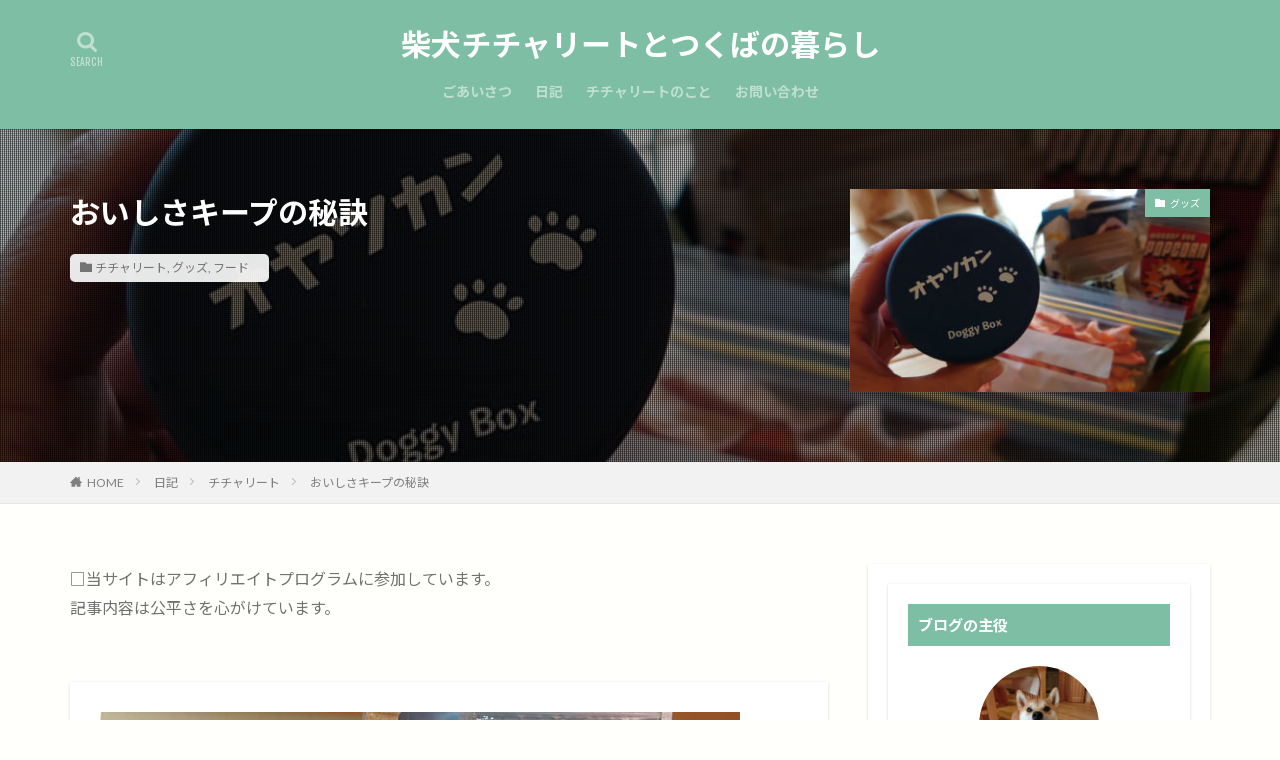

--- FILE ---
content_type: text/html; charset=UTF-8
request_url: https://shibachicha.com/stock/
body_size: 21031
content:

<!DOCTYPE html>

<html lang="ja" prefix="og: http://ogp.me/ns#" class="t-html 
">

<head prefix="og: http://ogp.me/ns# fb: http://ogp.me/ns/fb# article: http://ogp.me/ns/article#">
<meta charset="UTF-8">
<title>ペット用おやつの保管術</title>
<meta name='robots' content='max-image-preview:large' />
<link rel='dns-prefetch' href='//webfonts.xserver.jp' />
<link rel="alternate" title="oEmbed (JSON)" type="application/json+oembed" href="https://shibachicha.com/wp-json/oembed/1.0/embed?url=https%3A%2F%2Fshibachicha.com%2Fstock%2F" />
<link rel="alternate" title="oEmbed (XML)" type="text/xml+oembed" href="https://shibachicha.com/wp-json/oembed/1.0/embed?url=https%3A%2F%2Fshibachicha.com%2Fstock%2F&#038;format=xml" />
<style id='wp-img-auto-sizes-contain-inline-css' type='text/css'>
img:is([sizes=auto i],[sizes^="auto," i]){contain-intrinsic-size:3000px 1500px}
/*# sourceURL=wp-img-auto-sizes-contain-inline-css */
</style>
<link rel='stylesheet' id='dashicons-css' href='https://shibachicha.com/wp-includes/css/dashicons.min.css?ver=6.9' type='text/css' media='all' />
<link rel='stylesheet' id='thickbox-css' href='https://shibachicha.com/wp-includes/js/thickbox/thickbox.css?ver=6.9' type='text/css' media='all' />
<link rel='stylesheet' id='wp-block-library-css' href='https://shibachicha.com/wp-includes/css/dist/block-library/style.min.css?ver=6.9' type='text/css' media='all' />
<style id='wp-block-archives-inline-css' type='text/css'>
.wp-block-archives{box-sizing:border-box}.wp-block-archives-dropdown label{display:block}
/*# sourceURL=https://shibachicha.com/wp-includes/blocks/archives/style.min.css */
</style>
<style id='wp-block-image-inline-css' type='text/css'>
.wp-block-image>a,.wp-block-image>figure>a{display:inline-block}.wp-block-image img{box-sizing:border-box;height:auto;max-width:100%;vertical-align:bottom}@media not (prefers-reduced-motion){.wp-block-image img.hide{visibility:hidden}.wp-block-image img.show{animation:show-content-image .4s}}.wp-block-image[style*=border-radius] img,.wp-block-image[style*=border-radius]>a{border-radius:inherit}.wp-block-image.has-custom-border img{box-sizing:border-box}.wp-block-image.aligncenter{text-align:center}.wp-block-image.alignfull>a,.wp-block-image.alignwide>a{width:100%}.wp-block-image.alignfull img,.wp-block-image.alignwide img{height:auto;width:100%}.wp-block-image .aligncenter,.wp-block-image .alignleft,.wp-block-image .alignright,.wp-block-image.aligncenter,.wp-block-image.alignleft,.wp-block-image.alignright{display:table}.wp-block-image .aligncenter>figcaption,.wp-block-image .alignleft>figcaption,.wp-block-image .alignright>figcaption,.wp-block-image.aligncenter>figcaption,.wp-block-image.alignleft>figcaption,.wp-block-image.alignright>figcaption{caption-side:bottom;display:table-caption}.wp-block-image .alignleft{float:left;margin:.5em 1em .5em 0}.wp-block-image .alignright{float:right;margin:.5em 0 .5em 1em}.wp-block-image .aligncenter{margin-left:auto;margin-right:auto}.wp-block-image :where(figcaption){margin-bottom:1em;margin-top:.5em}.wp-block-image.is-style-circle-mask img{border-radius:9999px}@supports ((-webkit-mask-image:none) or (mask-image:none)) or (-webkit-mask-image:none){.wp-block-image.is-style-circle-mask img{border-radius:0;-webkit-mask-image:url('data:image/svg+xml;utf8,<svg viewBox="0 0 100 100" xmlns="http://www.w3.org/2000/svg"><circle cx="50" cy="50" r="50"/></svg>');mask-image:url('data:image/svg+xml;utf8,<svg viewBox="0 0 100 100" xmlns="http://www.w3.org/2000/svg"><circle cx="50" cy="50" r="50"/></svg>');mask-mode:alpha;-webkit-mask-position:center;mask-position:center;-webkit-mask-repeat:no-repeat;mask-repeat:no-repeat;-webkit-mask-size:contain;mask-size:contain}}:root :where(.wp-block-image.is-style-rounded img,.wp-block-image .is-style-rounded img){border-radius:9999px}.wp-block-image figure{margin:0}.wp-lightbox-container{display:flex;flex-direction:column;position:relative}.wp-lightbox-container img{cursor:zoom-in}.wp-lightbox-container img:hover+button{opacity:1}.wp-lightbox-container button{align-items:center;backdrop-filter:blur(16px) saturate(180%);background-color:#5a5a5a40;border:none;border-radius:4px;cursor:zoom-in;display:flex;height:20px;justify-content:center;opacity:0;padding:0;position:absolute;right:16px;text-align:center;top:16px;width:20px;z-index:100}@media not (prefers-reduced-motion){.wp-lightbox-container button{transition:opacity .2s ease}}.wp-lightbox-container button:focus-visible{outline:3px auto #5a5a5a40;outline:3px auto -webkit-focus-ring-color;outline-offset:3px}.wp-lightbox-container button:hover{cursor:pointer;opacity:1}.wp-lightbox-container button:focus{opacity:1}.wp-lightbox-container button:focus,.wp-lightbox-container button:hover,.wp-lightbox-container button:not(:hover):not(:active):not(.has-background){background-color:#5a5a5a40;border:none}.wp-lightbox-overlay{box-sizing:border-box;cursor:zoom-out;height:100vh;left:0;overflow:hidden;position:fixed;top:0;visibility:hidden;width:100%;z-index:100000}.wp-lightbox-overlay .close-button{align-items:center;cursor:pointer;display:flex;justify-content:center;min-height:40px;min-width:40px;padding:0;position:absolute;right:calc(env(safe-area-inset-right) + 16px);top:calc(env(safe-area-inset-top) + 16px);z-index:5000000}.wp-lightbox-overlay .close-button:focus,.wp-lightbox-overlay .close-button:hover,.wp-lightbox-overlay .close-button:not(:hover):not(:active):not(.has-background){background:none;border:none}.wp-lightbox-overlay .lightbox-image-container{height:var(--wp--lightbox-container-height);left:50%;overflow:hidden;position:absolute;top:50%;transform:translate(-50%,-50%);transform-origin:top left;width:var(--wp--lightbox-container-width);z-index:9999999999}.wp-lightbox-overlay .wp-block-image{align-items:center;box-sizing:border-box;display:flex;height:100%;justify-content:center;margin:0;position:relative;transform-origin:0 0;width:100%;z-index:3000000}.wp-lightbox-overlay .wp-block-image img{height:var(--wp--lightbox-image-height);min-height:var(--wp--lightbox-image-height);min-width:var(--wp--lightbox-image-width);width:var(--wp--lightbox-image-width)}.wp-lightbox-overlay .wp-block-image figcaption{display:none}.wp-lightbox-overlay button{background:none;border:none}.wp-lightbox-overlay .scrim{background-color:#fff;height:100%;opacity:.9;position:absolute;width:100%;z-index:2000000}.wp-lightbox-overlay.active{visibility:visible}@media not (prefers-reduced-motion){.wp-lightbox-overlay.active{animation:turn-on-visibility .25s both}.wp-lightbox-overlay.active img{animation:turn-on-visibility .35s both}.wp-lightbox-overlay.show-closing-animation:not(.active){animation:turn-off-visibility .35s both}.wp-lightbox-overlay.show-closing-animation:not(.active) img{animation:turn-off-visibility .25s both}.wp-lightbox-overlay.zoom.active{animation:none;opacity:1;visibility:visible}.wp-lightbox-overlay.zoom.active .lightbox-image-container{animation:lightbox-zoom-in .4s}.wp-lightbox-overlay.zoom.active .lightbox-image-container img{animation:none}.wp-lightbox-overlay.zoom.active .scrim{animation:turn-on-visibility .4s forwards}.wp-lightbox-overlay.zoom.show-closing-animation:not(.active){animation:none}.wp-lightbox-overlay.zoom.show-closing-animation:not(.active) .lightbox-image-container{animation:lightbox-zoom-out .4s}.wp-lightbox-overlay.zoom.show-closing-animation:not(.active) .lightbox-image-container img{animation:none}.wp-lightbox-overlay.zoom.show-closing-animation:not(.active) .scrim{animation:turn-off-visibility .4s forwards}}@keyframes show-content-image{0%{visibility:hidden}99%{visibility:hidden}to{visibility:visible}}@keyframes turn-on-visibility{0%{opacity:0}to{opacity:1}}@keyframes turn-off-visibility{0%{opacity:1;visibility:visible}99%{opacity:0;visibility:visible}to{opacity:0;visibility:hidden}}@keyframes lightbox-zoom-in{0%{transform:translate(calc((-100vw + var(--wp--lightbox-scrollbar-width))/2 + var(--wp--lightbox-initial-left-position)),calc(-50vh + var(--wp--lightbox-initial-top-position))) scale(var(--wp--lightbox-scale))}to{transform:translate(-50%,-50%) scale(1)}}@keyframes lightbox-zoom-out{0%{transform:translate(-50%,-50%) scale(1);visibility:visible}99%{visibility:visible}to{transform:translate(calc((-100vw + var(--wp--lightbox-scrollbar-width))/2 + var(--wp--lightbox-initial-left-position)),calc(-50vh + var(--wp--lightbox-initial-top-position))) scale(var(--wp--lightbox-scale));visibility:hidden}}
/*# sourceURL=https://shibachicha.com/wp-includes/blocks/image/style.min.css */
</style>
<style id='wp-block-columns-inline-css' type='text/css'>
.wp-block-columns{box-sizing:border-box;display:flex;flex-wrap:wrap!important}@media (min-width:782px){.wp-block-columns{flex-wrap:nowrap!important}}.wp-block-columns{align-items:normal!important}.wp-block-columns.are-vertically-aligned-top{align-items:flex-start}.wp-block-columns.are-vertically-aligned-center{align-items:center}.wp-block-columns.are-vertically-aligned-bottom{align-items:flex-end}@media (max-width:781px){.wp-block-columns:not(.is-not-stacked-on-mobile)>.wp-block-column{flex-basis:100%!important}}@media (min-width:782px){.wp-block-columns:not(.is-not-stacked-on-mobile)>.wp-block-column{flex-basis:0;flex-grow:1}.wp-block-columns:not(.is-not-stacked-on-mobile)>.wp-block-column[style*=flex-basis]{flex-grow:0}}.wp-block-columns.is-not-stacked-on-mobile{flex-wrap:nowrap!important}.wp-block-columns.is-not-stacked-on-mobile>.wp-block-column{flex-basis:0;flex-grow:1}.wp-block-columns.is-not-stacked-on-mobile>.wp-block-column[style*=flex-basis]{flex-grow:0}:where(.wp-block-columns){margin-bottom:1.75em}:where(.wp-block-columns.has-background){padding:1.25em 2.375em}.wp-block-column{flex-grow:1;min-width:0;overflow-wrap:break-word;word-break:break-word}.wp-block-column.is-vertically-aligned-top{align-self:flex-start}.wp-block-column.is-vertically-aligned-center{align-self:center}.wp-block-column.is-vertically-aligned-bottom{align-self:flex-end}.wp-block-column.is-vertically-aligned-stretch{align-self:stretch}.wp-block-column.is-vertically-aligned-bottom,.wp-block-column.is-vertically-aligned-center,.wp-block-column.is-vertically-aligned-top{width:100%}
/*# sourceURL=https://shibachicha.com/wp-includes/blocks/columns/style.min.css */
</style>
<style id='global-styles-inline-css' type='text/css'>
:root{--wp--preset--aspect-ratio--square: 1;--wp--preset--aspect-ratio--4-3: 4/3;--wp--preset--aspect-ratio--3-4: 3/4;--wp--preset--aspect-ratio--3-2: 3/2;--wp--preset--aspect-ratio--2-3: 2/3;--wp--preset--aspect-ratio--16-9: 16/9;--wp--preset--aspect-ratio--9-16: 9/16;--wp--preset--color--black: #000000;--wp--preset--color--cyan-bluish-gray: #abb8c3;--wp--preset--color--white: #ffffff;--wp--preset--color--pale-pink: #f78da7;--wp--preset--color--vivid-red: #cf2e2e;--wp--preset--color--luminous-vivid-orange: #ff6900;--wp--preset--color--luminous-vivid-amber: #fcb900;--wp--preset--color--light-green-cyan: #7bdcb5;--wp--preset--color--vivid-green-cyan: #00d084;--wp--preset--color--pale-cyan-blue: #8ed1fc;--wp--preset--color--vivid-cyan-blue: #0693e3;--wp--preset--color--vivid-purple: #9b51e0;--wp--preset--gradient--vivid-cyan-blue-to-vivid-purple: linear-gradient(135deg,rgb(6,147,227) 0%,rgb(155,81,224) 100%);--wp--preset--gradient--light-green-cyan-to-vivid-green-cyan: linear-gradient(135deg,rgb(122,220,180) 0%,rgb(0,208,130) 100%);--wp--preset--gradient--luminous-vivid-amber-to-luminous-vivid-orange: linear-gradient(135deg,rgb(252,185,0) 0%,rgb(255,105,0) 100%);--wp--preset--gradient--luminous-vivid-orange-to-vivid-red: linear-gradient(135deg,rgb(255,105,0) 0%,rgb(207,46,46) 100%);--wp--preset--gradient--very-light-gray-to-cyan-bluish-gray: linear-gradient(135deg,rgb(238,238,238) 0%,rgb(169,184,195) 100%);--wp--preset--gradient--cool-to-warm-spectrum: linear-gradient(135deg,rgb(74,234,220) 0%,rgb(151,120,209) 20%,rgb(207,42,186) 40%,rgb(238,44,130) 60%,rgb(251,105,98) 80%,rgb(254,248,76) 100%);--wp--preset--gradient--blush-light-purple: linear-gradient(135deg,rgb(255,206,236) 0%,rgb(152,150,240) 100%);--wp--preset--gradient--blush-bordeaux: linear-gradient(135deg,rgb(254,205,165) 0%,rgb(254,45,45) 50%,rgb(107,0,62) 100%);--wp--preset--gradient--luminous-dusk: linear-gradient(135deg,rgb(255,203,112) 0%,rgb(199,81,192) 50%,rgb(65,88,208) 100%);--wp--preset--gradient--pale-ocean: linear-gradient(135deg,rgb(255,245,203) 0%,rgb(182,227,212) 50%,rgb(51,167,181) 100%);--wp--preset--gradient--electric-grass: linear-gradient(135deg,rgb(202,248,128) 0%,rgb(113,206,126) 100%);--wp--preset--gradient--midnight: linear-gradient(135deg,rgb(2,3,129) 0%,rgb(40,116,252) 100%);--wp--preset--font-size--small: 13px;--wp--preset--font-size--medium: 20px;--wp--preset--font-size--large: 36px;--wp--preset--font-size--x-large: 42px;--wp--preset--spacing--20: 0.44rem;--wp--preset--spacing--30: 0.67rem;--wp--preset--spacing--40: 1rem;--wp--preset--spacing--50: 1.5rem;--wp--preset--spacing--60: 2.25rem;--wp--preset--spacing--70: 3.38rem;--wp--preset--spacing--80: 5.06rem;--wp--preset--shadow--natural: 6px 6px 9px rgba(0, 0, 0, 0.2);--wp--preset--shadow--deep: 12px 12px 50px rgba(0, 0, 0, 0.4);--wp--preset--shadow--sharp: 6px 6px 0px rgba(0, 0, 0, 0.2);--wp--preset--shadow--outlined: 6px 6px 0px -3px rgb(255, 255, 255), 6px 6px rgb(0, 0, 0);--wp--preset--shadow--crisp: 6px 6px 0px rgb(0, 0, 0);}:where(.is-layout-flex){gap: 0.5em;}:where(.is-layout-grid){gap: 0.5em;}body .is-layout-flex{display: flex;}.is-layout-flex{flex-wrap: wrap;align-items: center;}.is-layout-flex > :is(*, div){margin: 0;}body .is-layout-grid{display: grid;}.is-layout-grid > :is(*, div){margin: 0;}:where(.wp-block-columns.is-layout-flex){gap: 2em;}:where(.wp-block-columns.is-layout-grid){gap: 2em;}:where(.wp-block-post-template.is-layout-flex){gap: 1.25em;}:where(.wp-block-post-template.is-layout-grid){gap: 1.25em;}.has-black-color{color: var(--wp--preset--color--black) !important;}.has-cyan-bluish-gray-color{color: var(--wp--preset--color--cyan-bluish-gray) !important;}.has-white-color{color: var(--wp--preset--color--white) !important;}.has-pale-pink-color{color: var(--wp--preset--color--pale-pink) !important;}.has-vivid-red-color{color: var(--wp--preset--color--vivid-red) !important;}.has-luminous-vivid-orange-color{color: var(--wp--preset--color--luminous-vivid-orange) !important;}.has-luminous-vivid-amber-color{color: var(--wp--preset--color--luminous-vivid-amber) !important;}.has-light-green-cyan-color{color: var(--wp--preset--color--light-green-cyan) !important;}.has-vivid-green-cyan-color{color: var(--wp--preset--color--vivid-green-cyan) !important;}.has-pale-cyan-blue-color{color: var(--wp--preset--color--pale-cyan-blue) !important;}.has-vivid-cyan-blue-color{color: var(--wp--preset--color--vivid-cyan-blue) !important;}.has-vivid-purple-color{color: var(--wp--preset--color--vivid-purple) !important;}.has-black-background-color{background-color: var(--wp--preset--color--black) !important;}.has-cyan-bluish-gray-background-color{background-color: var(--wp--preset--color--cyan-bluish-gray) !important;}.has-white-background-color{background-color: var(--wp--preset--color--white) !important;}.has-pale-pink-background-color{background-color: var(--wp--preset--color--pale-pink) !important;}.has-vivid-red-background-color{background-color: var(--wp--preset--color--vivid-red) !important;}.has-luminous-vivid-orange-background-color{background-color: var(--wp--preset--color--luminous-vivid-orange) !important;}.has-luminous-vivid-amber-background-color{background-color: var(--wp--preset--color--luminous-vivid-amber) !important;}.has-light-green-cyan-background-color{background-color: var(--wp--preset--color--light-green-cyan) !important;}.has-vivid-green-cyan-background-color{background-color: var(--wp--preset--color--vivid-green-cyan) !important;}.has-pale-cyan-blue-background-color{background-color: var(--wp--preset--color--pale-cyan-blue) !important;}.has-vivid-cyan-blue-background-color{background-color: var(--wp--preset--color--vivid-cyan-blue) !important;}.has-vivid-purple-background-color{background-color: var(--wp--preset--color--vivid-purple) !important;}.has-black-border-color{border-color: var(--wp--preset--color--black) !important;}.has-cyan-bluish-gray-border-color{border-color: var(--wp--preset--color--cyan-bluish-gray) !important;}.has-white-border-color{border-color: var(--wp--preset--color--white) !important;}.has-pale-pink-border-color{border-color: var(--wp--preset--color--pale-pink) !important;}.has-vivid-red-border-color{border-color: var(--wp--preset--color--vivid-red) !important;}.has-luminous-vivid-orange-border-color{border-color: var(--wp--preset--color--luminous-vivid-orange) !important;}.has-luminous-vivid-amber-border-color{border-color: var(--wp--preset--color--luminous-vivid-amber) !important;}.has-light-green-cyan-border-color{border-color: var(--wp--preset--color--light-green-cyan) !important;}.has-vivid-green-cyan-border-color{border-color: var(--wp--preset--color--vivid-green-cyan) !important;}.has-pale-cyan-blue-border-color{border-color: var(--wp--preset--color--pale-cyan-blue) !important;}.has-vivid-cyan-blue-border-color{border-color: var(--wp--preset--color--vivid-cyan-blue) !important;}.has-vivid-purple-border-color{border-color: var(--wp--preset--color--vivid-purple) !important;}.has-vivid-cyan-blue-to-vivid-purple-gradient-background{background: var(--wp--preset--gradient--vivid-cyan-blue-to-vivid-purple) !important;}.has-light-green-cyan-to-vivid-green-cyan-gradient-background{background: var(--wp--preset--gradient--light-green-cyan-to-vivid-green-cyan) !important;}.has-luminous-vivid-amber-to-luminous-vivid-orange-gradient-background{background: var(--wp--preset--gradient--luminous-vivid-amber-to-luminous-vivid-orange) !important;}.has-luminous-vivid-orange-to-vivid-red-gradient-background{background: var(--wp--preset--gradient--luminous-vivid-orange-to-vivid-red) !important;}.has-very-light-gray-to-cyan-bluish-gray-gradient-background{background: var(--wp--preset--gradient--very-light-gray-to-cyan-bluish-gray) !important;}.has-cool-to-warm-spectrum-gradient-background{background: var(--wp--preset--gradient--cool-to-warm-spectrum) !important;}.has-blush-light-purple-gradient-background{background: var(--wp--preset--gradient--blush-light-purple) !important;}.has-blush-bordeaux-gradient-background{background: var(--wp--preset--gradient--blush-bordeaux) !important;}.has-luminous-dusk-gradient-background{background: var(--wp--preset--gradient--luminous-dusk) !important;}.has-pale-ocean-gradient-background{background: var(--wp--preset--gradient--pale-ocean) !important;}.has-electric-grass-gradient-background{background: var(--wp--preset--gradient--electric-grass) !important;}.has-midnight-gradient-background{background: var(--wp--preset--gradient--midnight) !important;}.has-small-font-size{font-size: var(--wp--preset--font-size--small) !important;}.has-medium-font-size{font-size: var(--wp--preset--font-size--medium) !important;}.has-large-font-size{font-size: var(--wp--preset--font-size--large) !important;}.has-x-large-font-size{font-size: var(--wp--preset--font-size--x-large) !important;}
:where(.wp-block-columns.is-layout-flex){gap: 2em;}:where(.wp-block-columns.is-layout-grid){gap: 2em;}
/*# sourceURL=global-styles-inline-css */
</style>
<style id='core-block-supports-inline-css' type='text/css'>
.wp-container-core-columns-is-layout-9d6595d7{flex-wrap:nowrap;}
/*# sourceURL=core-block-supports-inline-css */
</style>

<style id='classic-theme-styles-inline-css' type='text/css'>
/*! This file is auto-generated */
.wp-block-button__link{color:#fff;background-color:#32373c;border-radius:9999px;box-shadow:none;text-decoration:none;padding:calc(.667em + 2px) calc(1.333em + 2px);font-size:1.125em}.wp-block-file__button{background:#32373c;color:#fff;text-decoration:none}
/*# sourceURL=/wp-includes/css/classic-themes.min.css */
</style>
<link rel='stylesheet' id='ppress-frontend-css' href='https://shibachicha.com/wp-content/plugins/wp-user-avatar/assets/css/frontend.min.css?ver=4.16.8' type='text/css' media='all' />
<link rel='stylesheet' id='ppress-flatpickr-css' href='https://shibachicha.com/wp-content/plugins/wp-user-avatar/assets/flatpickr/flatpickr.min.css?ver=4.16.8' type='text/css' media='all' />
<link rel='stylesheet' id='ppress-select2-css' href='https://shibachicha.com/wp-content/plugins/wp-user-avatar/assets/select2/select2.min.css?ver=6.9' type='text/css' media='all' />
<script type="text/javascript" src="https://shibachicha.com/wp-includes/js/jquery/jquery.min.js?ver=3.7.1" id="jquery-core-js"></script>
<script type="text/javascript" src="https://shibachicha.com/wp-includes/js/jquery/jquery-migrate.min.js?ver=3.4.1" id="jquery-migrate-js"></script>
<script type="text/javascript" src="//webfonts.xserver.jp/js/xserverv3.js?fadein=0&amp;ver=2.0.9" id="typesquare_std-js"></script>
<script type="text/javascript" src="https://shibachicha.com/wp-content/plugins/wp-user-avatar/assets/flatpickr/flatpickr.min.js?ver=4.16.8" id="ppress-flatpickr-js"></script>
<script type="text/javascript" src="https://shibachicha.com/wp-content/plugins/wp-user-avatar/assets/select2/select2.min.js?ver=4.16.8" id="ppress-select2-js"></script>
<link rel="https://api.w.org/" href="https://shibachicha.com/wp-json/" /><link rel="alternate" title="JSON" type="application/json" href="https://shibachicha.com/wp-json/wp/v2/posts/1514" /><style type='text/css'>
h1,h2,h3,h1:lang(ja),h2:lang(ja),h3:lang(ja),.entry-title:lang(ja){ font-family: "那欽";}h4,h5,h6,h4:lang(ja),h5:lang(ja),h6:lang(ja),div.entry-meta span:lang(ja),footer.entry-footer span:lang(ja){ font-family: "那欽";}.hentry,.entry-content p,.post-inner.entry-content p,#comments div:lang(ja){ font-family: "黎ミン M";}strong,b,#comments .comment-author .fn:lang(ja){ font-family: "リュウミン B-KL";}</style>
<link class="css-async" rel href="https://shibachicha.com/wp-content/themes/the-thor/css/icon.min.css">
<link class="css-async" rel href="https://fonts.googleapis.com/css?family=Lato:100,300,400,700,900">
<link class="css-async" rel href="https://fonts.googleapis.com/css?family=Fjalla+One">
<link class="css-async" rel href="https://fonts.googleapis.com/css?family=Noto+Sans+JP:100,200,300,400,500,600,700,800,900">
<link rel="stylesheet" href="https://shibachicha.com/wp-content/themes/the-thor/style.min.css">
<link rel="canonical" href="https://shibachicha.com/stock/" />
<script src="https://ajax.googleapis.com/ajax/libs/jquery/1.12.4/jquery.min.js"></script>
<meta http-equiv="X-UA-Compatible" content="IE=edge">
<meta name="viewport" content="width=device-width, initial-scale=1, viewport-fit=cover"/>
<style>
.widget.widget_nav_menu ul.menu{border-color: rgba(126,190,165,0.15);}.widget.widget_nav_menu ul.menu li{border-color: rgba(126,190,165,0.75);}.widget.widget_nav_menu ul.menu .sub-menu li{border-color: rgba(126,190,165,0.15);}.widget.widget_nav_menu ul.menu .sub-menu li .sub-menu li:first-child{border-color: rgba(126,190,165,0.15);}.widget.widget_nav_menu ul.menu li a:hover{background-color: rgba(126,190,165,0.75);}.widget.widget_nav_menu ul.menu .current-menu-item > a{background-color: rgba(126,190,165,0.75);}.widget.widget_nav_menu ul.menu li .sub-menu li a:before {color:#7ebea5;}.widget.widget_nav_menu ul.menu li a{background-color:#7ebea5;}.widget.widget_nav_menu ul.menu .sub-menu a:hover{color:#7ebea5;}.widget.widget_nav_menu ul.menu .sub-menu .current-menu-item a{color:#7ebea5;}.widget.widget_categories ul{border-color: rgba(126,190,165,0.15);}.widget.widget_categories ul li{border-color: rgba(126,190,165,0.75);}.widget.widget_categories ul .children li{border-color: rgba(126,190,165,0.15);}.widget.widget_categories ul .children li .children li:first-child{border-color: rgba(126,190,165,0.15);}.widget.widget_categories ul li a:hover{background-color: rgba(126,190,165,0.75);}.widget.widget_categories ul .current-menu-item > a{background-color: rgba(126,190,165,0.75);}.widget.widget_categories ul li .children li a:before {color:#7ebea5;}.widget.widget_categories ul li a{background-color:#7ebea5;}.widget.widget_categories ul .children a:hover{color:#7ebea5;}.widget.widget_categories ul .children .current-menu-item a{color:#7ebea5;}.widgetSearch__input:hover{border-color:#7ebea5;}.widgetCatTitle{background-color:#7ebea5;}.widgetCatTitle__inner{background-color:#7ebea5;}.widgetSearch__submit:hover{background-color:#7ebea5;}.widgetProfile__sns{background-color:#7ebea5;}.widget.widget_calendar .calendar_wrap tbody a:hover{background-color:#7ebea5;}.widget ul li a:hover{color:#7ebea5;}.widget.widget_rss .rsswidget:hover{color:#7ebea5;}.widget.widget_tag_cloud a:hover{background-color:#7ebea5;}.widget select:hover{border-color:#7ebea5;}.widgetSearch__checkLabel:hover:after{border-color:#7ebea5;}.widgetSearch__check:checked .widgetSearch__checkLabel:before, .widgetSearch__check:checked + .widgetSearch__checkLabel:before{border-color:#7ebea5;}.widgetTab__item.current{border-top-color:#7ebea5;}.widgetTab__item:hover{border-top-color:#7ebea5;}.searchHead__title{background-color:#7ebea5;}.searchHead__submit:hover{color:#7ebea5;}.menuBtn__close:hover{color:#7ebea5;}.menuBtn__link:hover{color:#7ebea5;}@media only screen and (min-width: 992px){.menuBtn__link {background-color:#7ebea5;}}.t-headerCenter .menuBtn__link:hover{color:#7ebea5;}.searchBtn__close:hover{color:#7ebea5;}.searchBtn__link:hover{color:#7ebea5;}.breadcrumb__item a:hover{color:#7ebea5;}.pager__item{color:#7ebea5;}.pager__item:hover, .pager__item-current{background-color:#7ebea5; color:#fff;}.page-numbers{color:#7ebea5;}.page-numbers:hover, .page-numbers.current{background-color:#7ebea5; color:#fff;}.pagePager__item{color:#7ebea5;}.pagePager__item:hover, .pagePager__item-current{background-color:#7ebea5; color:#fff;}.heading a:hover{color:#7ebea5;}.eyecatch__cat{background-color:#7ebea5;}.the__category{background-color:#7ebea5;}.dateList__item a:hover{color:#7ebea5;}.controllerFooter__item:last-child{background-color:#7ebea5;}.controllerFooter__close{background-color:#7ebea5;}.bottomFooter__topBtn{background-color:#7ebea5;}.mask-color{background-color:#7ebea5;}.mask-colorgray{background-color:#7ebea5;}.pickup3__item{background-color:#7ebea5;}.categoryBox__title{color:#7ebea5;}.comments__list .comment-meta{background-color:#7ebea5;}.comment-respond .submit{background-color:#7ebea5;}.prevNext__pop{background-color:#7ebea5;}.swiper-pagination-bullet-active{background-color:#7ebea5;}.swiper-slider .swiper-button-next, .swiper-slider .swiper-container-rtl .swiper-button-prev, .swiper-slider .swiper-button-prev, .swiper-slider .swiper-container-rtl .swiper-button-next	{background-color:#7ebea5;}body{background:#fffffc;}.t-headerColor .l-header{background-color:#7ebea5;}.t-headerColor .globalNavi::before{background: -webkit-gradient(linear,left top,right top,color-stop(0%,rgba(255,255,255,0)),color-stop(100%,#7ebea5));}.t-headerColor .subNavi__link-pickup:hover{color:#7ebea5;}.snsFooter{background-color:#7ebea5}.widget-main .heading.heading-widget{background-color:#7ebea5}.widget-main .heading.heading-widgetsimple{background-color:#7ebea5}.widget-main .heading.heading-widgetsimplewide{background-color:#7ebea5}.widget-main .heading.heading-widgetwide{background-color:#7ebea5}.widget-main .heading.heading-widgetbottom:before{border-color:#7ebea5}.widget-main .heading.heading-widgetborder{border-color:#7ebea5}.widget-main .heading.heading-widgetborder::before,.widget-main .heading.heading-widgetborder::after{background-color:#7ebea5}.widget-side .heading.heading-widget{background-color:#7ebea5}.widget-side .heading.heading-widgetsimple{background-color:#7ebea5}.widget-side .heading.heading-widgetsimplewide{background-color:#7ebea5}.widget-side .heading.heading-widgetwide{background-color:#7ebea5}.widget-side .heading.heading-widgetbottom:before{border-color:#7ebea5}.widget-side .heading.heading-widgetborder{border-color:#7ebea5}.widget-side .heading.heading-widgetborder::before,.widget-side .heading.heading-widgetborder::after{background-color:#7ebea5}.widget-foot .heading.heading-widget{background-color:#e5e4e6}.widget-foot .heading.heading-widgetsimple{background-color:#e5e4e6}.widget-foot .heading.heading-widgetsimplewide{background-color:#e5e4e6}.widget-foot .heading.heading-widgetwide{background-color:#e5e4e6}.widget-foot .heading.heading-widgetbottom:before{border-color:#e5e4e6}.widget-foot .heading.heading-widgetborder{border-color:#e5e4e6}.widget-foot .heading.heading-widgetborder::before,.widget-foot .heading.heading-widgetborder::after{background-color:#e5e4e6}.widget-menu .heading.heading-widget{background-color:#47885e}.widget-menu .heading.heading-widgetsimple{background-color:#47885e}.widget-menu .heading.heading-widgetsimplewide{background-color:#47885e}.widget-menu .heading.heading-widgetwide{background-color:#47885e}.widget-menu .heading.heading-widgetbottom:before{border-color:#47885e}.widget-menu .heading.heading-widgetborder{border-color:#47885e}.widget-menu .heading.heading-widgetborder::before,.widget-menu .heading.heading-widgetborder::after{background-color:#47885e}@media only screen and (min-width: 768px){.still {height: 600px;}}.still.still-movie .still__box{background-image:url();}@media only screen and (min-width: 768px){.still.still-movie .still__box{background-image:url();}}.rankingBox__bg{background-color:#7ebea5}.the__ribbon{background-color:#e6b422}.the__ribbon:after{border-left-color:#e6b422; border-right-color:#e6b422}.eyecatch__link.eyecatch__link-mask:hover::after{content: "READ MORE";}.eyecatch__link.eyecatch__link-maskzoom:hover::after{content: "READ MORE";}.eyecatch__link.eyecatch__link-maskzoomrotate:hover::after{content: "READ MORE";}.postcta-bg{background-color:#3970a2}.content .afTagBox__btnDetail{background-color:#7ebea5;}.widget .widgetAfTag__btnDetail{background-color:#7ebea5;}.content .afTagBox__btnAf{background-color:#7ebea5;}.widget .widgetAfTag__btnAf{background-color:#7ebea5;}.content a{color:#7ebea5;}.phrase a{color:#7ebea5;}.content .sitemap li a:hover{color:#7ebea5;}.content h2 a:hover,.content h3 a:hover,.content h4 a:hover,.content h5 a:hover{color:#7ebea5;}.content ul.menu li a:hover{color:#7ebea5;}.content .es-LiconBox:before{background-color:#a83f3f;}.content .es-LiconCircle:before{background-color:#a83f3f;}.content .es-BTiconBox:before{background-color:#a83f3f;}.content .es-BTiconCircle:before{background-color:#a83f3f;}.content .es-BiconObi{border-color:#a83f3f;}.content .es-BiconCorner:before{background-color:#a83f3f;}.content .es-BiconCircle:before{background-color:#a83f3f;}.content .es-BmarkHatena::before{background-color:#005293;}.content .es-BmarkExcl::before{background-color:#b60105;}.content .es-BmarkQ::before{background-color:#005293;}.content .es-BmarkQ::after{border-top-color:#005293;}.content .es-BmarkA::before{color:#b60105;}.content .es-BsubTradi::before{color:#ffffff;background-color:#b60105;border-color:#b60105;}.btn__link-primary{color:#ffffff; background-color:#3f3f3f;}.content .btn__link-primary{color:#ffffff; background-color:#3f3f3f;}.searchBtn__contentInner .btn__link-search{color:#ffffff; background-color:#3f3f3f;}.btn__link-secondary{color:#ffffff; background-color:#3f3f3f;}.content .btn__link-secondary{color:#ffffff; background-color:#3f3f3f;}.btn__link-search{color:#ffffff; background-color:#3f3f3f;}.btn__link-normal{color:#7ebeab;}.content .btn__link-normal{color:#7ebeab;}.btn__link-normal:hover{background-color:#7ebeab;}.content .btn__link-normal:hover{background-color:#7ebeab;}.comments__list .comment-reply-link{color:#7ebeab;}.comments__list .comment-reply-link:hover{background-color:#7ebeab;}@media only screen and (min-width: 992px){.subNavi__link-pickup{color:#7ebeab;}}@media only screen and (min-width: 992px){.subNavi__link-pickup:hover{background-color:#7ebeab;}}.partsH2-11 h2{color:#7ebea5; border-color:#a9c6d5;}.partsH3-71 h3{color:#7ebea5;}.partsH3-71 h3::after{border-color:#a9c6d5;}.partsH4-81 h4{color:#a9c6d5;}.partsH4-81 h4:first-letter{color:#3970a2;}.content h5{color:#191919}.content ul > li::before{color:#a83f3f;}.content ul{color:#191919;}.content ol > li::before{color:#a83f3f; border-color:#a83f3f;}.content ol > li > ol > li::before{background-color:#a83f3f; border-color:#a83f3f;}.content ol > li > ol > li > ol > li::before{color:#a83f3f; border-color:#a83f3f;}.content ol{color:#191919;}.content .balloon .balloon__text{color:#191919; background-color:#f2f2f2;}.content .balloon .balloon__text-left:before{border-left-color:#f2f2f2;}.content .balloon .balloon__text-right:before{border-right-color:#f2f2f2;}.content .balloon-boder .balloon__text{color:#191919; background-color:#ffffff;  border-color:#d8d8d8;}.content .balloon-boder .balloon__text-left:before{border-left-color:#d8d8d8;}.content .balloon-boder .balloon__text-left:after{border-left-color:#ffffff;}.content .balloon-boder .balloon__text-right:before{border-right-color:#d8d8d8;}.content .balloon-boder .balloon__text-right:after{border-right-color:#ffffff;}.content blockquote{color:#191919; background-color:#f2f2f2;}.content blockquote::before{color:#d8d8d8;}.content table{color:#191919; border-top-color:#E5E5E5; border-left-color:#E5E5E5;}.content table th{background:#7f7f7f; color:#ffffff; ;border-right-color:#E5E5E5; border-bottom-color:#E5E5E5;}.content table td{background:#ffffff; ;border-right-color:#E5E5E5; border-bottom-color:#E5E5E5;}.content table tr:nth-child(odd) td{background-color:#f2f2f2;}
</style>
<link rel="icon" href="https://shibachicha.com/wp-content/uploads/2020/11/cropped-ファビコン-1-32x32.png" sizes="32x32" />
<link rel="icon" href="https://shibachicha.com/wp-content/uploads/2020/11/cropped-ファビコン-1-192x192.png" sizes="192x192" />
<link rel="apple-touch-icon" href="https://shibachicha.com/wp-content/uploads/2020/11/cropped-ファビコン-1-180x180.png" />
<meta name="msapplication-TileImage" content="https://shibachicha.com/wp-content/uploads/2020/11/cropped-ファビコン-1-270x270.png" />
		<style type="text/css" id="wp-custom-css">
			/*フッターの背景色*/
.l-footer .bottomFooter {
	background: #e5e4e6;
}

.dividerBottom h1 { /*見出し1（タイトル）カスタマイズ*/
	display:none;
}

/*段落フォントカラー*/
body {
    color: #727171;
font-weight:400; 
}

.content .contactTable .contactTable__header {
	color: #727171;
	}


.controller__link {
	color: #727171;
	}

.controller__link.is-current, .controller__link:hover {
		color: #727171;
	}

.widgetProfile__text{
    color: #727171;
	}


.widget.widget_categories ul .children a, .widget.widget_nav_menu ul.menu .sub-menu a {
   color: #727171;
	}

.widget select {
 color: #727171;
	}


#viewCard:checked~.controller .viewCard, #viewNormal:checked~.controller .viewNormal, #viewWide:checked~.controller .viewWide, .controller__viewLabel:hover {
	color: #727171;
	}

.content h2 a, .content h3 a, .content h4 a, .content h5 a {
    color: #727171;
}

.content .heading a, .content .sitemap li a {
   color: #727171;
}

.widgetProfile__sns {
background-color: #ecd357;
}

@media only screen and (min-width: 992px)
.phrase-secondary {
    color:#fffffc;
	}

h1, h2, h3, .entry-title {
    font-family: "Noto Sans JP" !important;
}

.rankingBox__inner::-webkit-scrollbar-thumb {
    color: #727171;
}

.rankingBox__inner::-webkit-scrollbar-thumb {
    background-color: #727171;
}

/******** もしもアフィリかんたんリンク *******/
/* 全体 */
div.easyLink-box {
    box-shadow: 2px 3px 9px -5px rgba(0,0,0,.25); /* 影 */
   transform: scale(0.8, 0.8); /* 全体を小さく表示 */
}
/* 商品タイトル */
p.easyLink-info-name a {
    color: #727171 !important; /* 文字色 */
  font-weight:bold; /* 太文字 */
}
/* 商品ボタン */
.easyLink-info-btn a{
  margin: 5px 10px 5px 0!important;
  padding: 0 12px!important;
    line-height: 35px!important;
  display: inline-block!important;
  width: 100%!important; /* 幅広 */
  box-shadow: 0 8px 15px -5px rgba(0,0,0,.25)!important; /* 影 */
  font-size: 1em!important;
}
/* --------- ボタン色 --------- */
a.easyLink-info-btn-amazon {
    background: #fff !important; /* 背景色 */
    border: 2px solid #f8b500 !important; /* 外枠 */
    color: #f8b500 !important; /* 文字色 */
    box-shadow: 0px 3px 7px 0px rgba(0,0,0,.25); /* 影 */
}

a.easyLink-info-btn-rakuten {
    background: #fff !important; /* 背景色 */
    border: 2px solid #165e83 !important; /* 外枠 */
    color:#165e83 !important; /* 文字色 */
    box-shadow: 0px 3px 7px 0px rgba(0,0,0,.25); /* 影 */
}

a.easyLink-info-btn-yahoo {
    background: #fff !important; /* 背景色 */
    border: 2px solid #e83929 !important; /* 外枠 */
    color: #e83929 !important; /* 文字色 */
    box-shadow: 0px 3px 7px 0px rgba(0,0,0,.25); /* 影 */
}

/* --- マウスオーバー時のボタン色 --- */
a:hover.easyLink-info-btn-amazon {
    opacity: 1 !important; /* 透明度(1.0=不透明 0.0=完全透明) */
    background: #f8b500 !important; /* 背景色 */
    color: #fff !important; /* 文字色 */
}

a:hover.easyLink-info-btn-rakuten {
    opacity: 1 !important; /* 透明度(1.0=不透明 0.0=完全透明) */
    background: #165e83 !important; /* 背景色 */
    color: #fff !important; /* 文字色 */
}

a:hover.easyLink-info-btn-yahoo {
    opacity: 1 !important; /* 透明度(1.0=不透明 0.0=完全透明) */
    background: #e83929 !important; /* 背景色 */
    color: #fff !important; /* 文字色 */
}
/* メーカーと型番非表示 */
.easyLink-info-maker { /* メーカー非表示 */
 display: none;
 }
.easyLink-info-model { /* 型番非表示 */
 display: none;
 }
/* --- 画像サイズ --- */
div.easyLink-box div.easyLink-img,
div.easyLink-box div.easyLink-img p.easyLink-img-box,
div.easyLink-box div.easyLink-img p.easyLink-img-box img.easyLink-img-pht{
  max-width: 160px !important; /*(画像小を使う場合は140px以下）*/
  max-height: 160px !important; /*(画像小を使う場合は140px以下）*/
  margin: auto;
}
/* 最後のボタン下の空白を削除 */
div.easyLink-box div.easyLink-info p.easyLink-info-btn a:last-child {
    margin-bottom: 0 !important;
}
/* PC以外の時 */
@media screen and (max-width: 767px) {
/* 全体 */
div.easyLink-box {
    box-shadow: 2px 3px 9px -5px rgba(0,0,0,.25); /* 影 */
   transform: scale(0.9, 0.9); /* 全体を小さく表示 */
}
div.easyLink-box div.easyLink-img,
div.easyLink-box div.easyLink-img p.easyLink-img-box,
div.easyLink-box div.easyLink-img p.easyLink-img-box img.easyLink-img-pht{
  max-width: 120px !important; /*(画像をPCより小さく調整）*/
  max-height: 120px !important; /*(画像をPCより小さく調整）*/
  margin: auto;
}}
/******** もしもアフィリかんたんリンクここまで *******/

/************************************
** ■アーカイブページの本文抜粋を非表示(カードレイアウト）
************************************/
#viewCard:checked~.archive .archive__contents .phrase {
	display: none; /*非表示*/
}

/************************************
** ■アーカイブページの本文抜粋を非表示(ワイドレイアウト）
************************************/
#viewWide:checked~.archive .archive__item-infeedPc1 {
	display: none; /*非表示*/
}

/******** 送信ボタンの色 *******/
.content .btn__link-primary {
    color: #ffffff;
    background-color: #a9c6d5;
}
/******** 送信ボタンの色ここまで *******/

.content table {
    color: #727171;
}

/******** サイトカードの文字数 *******/
/*サイトカードのカスタマイズ*/
.content .sitecard{
padding:25px; 
box-shadow: 0 1px 2px 0 rgba(0,0,0,0.15);
border-radius: 7px;
}

.content .sitecard__contents {
margin-top: 2rem;
}
.content .sitecard__contents .phrase {
display: none;
}
.content .sitecard .eyecatch {
margin-top: 0;
max-width: 120px;
}
.sitecard__contents .heading-secondary a {
font-size: 1.6rem;
margin-top: 5px;
}

@media only screen and (min-width: 992px){
.content .sitecard {
max-width: 80%;
margin: 2rem auto;
}
}
/******** サイトカードの文字数ここまで *******/

/* グーグルマップ・レスポンシブレイアウト */
.googlemap {
position: relative;
padding-bottom: 56.25%;
padding-top: 30px;
height: 0;
overflow: hidden;
}
.googlemap iframe,
.googlemap object,
.googlemap embed {
position: absolute;
top: 0;
left: 0;
width: 100%;
height: 100%;
}		</style>
		<meta name="description" content="柴犬のチチャリートが大好きなおやつ。いつだってベストな状態で美味しく食べてもらいたいから、保管方法にはこだわります！">
<meta property="og:site_name" content="柴犬チチャリートとつくばの暮らし" />
<meta property="og:type" content="article" />
<meta property="og:title" content="おいしさキープの秘訣" />
<meta property="og:description" content="柴犬のチチャリートが大好きなおやつ。いつだってベストな状態で美味しく食べてもらいたいから、保管方法にはこだわります！" />
<meta property="og:url" content="https://shibachicha.com/stock/" />
<meta property="og:image" content="https://shibachicha.com/wp-content/uploads/2021/01/chicha_99-1.jpg" />
<meta name="twitter:card" content="summary_large_image" />
<meta name="twitter:site" content="@kobachicha" />

<script data-ad-client="ca-pub-2780118323542950" async src="https://pagead2.googlesyndication.com/pagead/js/adsbygoogle.js"></script>
</head>
<body data-rsssl=1 class="t-noto t-logoSp25 t-logoPc40 t-headerCenter t-headerColor t-footerFixed" id="top">


  <!--l-header-->
  <header class="l-header l-header-shadow">
    <div class="container container-header">

      <!--logo-->
			<p class="siteTitle">
				<a class="siteTitle__link" href="https://shibachicha.com">
											柴犬チチャリートとつくばの暮らし					        </a>
      </p>      <!--/logo-->


      				<!--globalNavi-->
				<nav class="globalNavi">
					<div class="globalNavi__inner">
            <ul class="globalNavi__list"><li id="menu-item-107" class="menu-item menu-item-type-post_type menu-item-object-page menu-item-home menu-item-107"><a href="https://shibachicha.com/">ごあいさつ</a></li>
<li id="menu-item-105" class="menu-item menu-item-type-post_type menu-item-object-page current_page_parent menu-item-105"><a href="https://shibachicha.com/diary/">日記</a></li>
<li id="menu-item-266" class="menu-item menu-item-type-post_type menu-item-object-page menu-item-266"><a href="https://shibachicha.com/about/">チチャリートのこと</a></li>
<li id="menu-item-106" class="menu-item menu-item-type-post_type menu-item-object-page menu-item-106"><a href="https://shibachicha.com/?page_id=48">お問い合わせ</a></li>
</ul>					</div>
				</nav>
				<!--/globalNavi-->
			

			

            <!--searchBtn-->
			<div class="searchBtn searchBtn-right searchBtn-zero ">
        <input class="searchBtn__checkbox" id="searchBtn-checkbox" type="checkbox">
        <label class="searchBtn__link searchBtn__link-text icon-search" for="searchBtn-checkbox"></label>
        <label class="searchBtn__unshown" for="searchBtn-checkbox"></label>

        <div class="searchBtn__content">
          <div class="searchBtn__scroll">
            <label class="searchBtn__close" for="searchBtn-checkbox"><i class="icon-close"></i>CLOSE</label>
            <div class="searchBtn__contentInner">
              <aside class="widget">
  <div class="widgetSearch">
    <form method="get" action="https://shibachicha.com" target="_top">
  <div class="widgetSearch__contents">
    <h3 class="heading heading-tertiary">キーワード</h3>
    <input class="widgetSearch__input widgetSearch__input-max" type="text" name="s" placeholder="キーワードを入力" value="">

        <ol class="widgetSearch__word">
            <li class="widgetSearch__wordItem"><a href="https://shibachicha.com?s=ファッション">ファッション</a></li>
	              <li class="widgetSearch__wordItem"><a href="https://shibachicha.com?s=デザイン">デザイン</a></li>
	              <li class="widgetSearch__wordItem"><a href="https://shibachicha.com?s=流行">流行</a></li>
	                  </ol>
    
  </div>

  <div class="widgetSearch__contents">
    <h3 class="heading heading-tertiary">カテゴリー</h3>
	<select  name='cat' id='cat_696aed5aa165d' class='widgetSearch__select'>
	<option value=''>カテゴリーを選択</option>
	<option class="level-0" value="10">チチャリート</option>
	<option class="level-0" value="20">主のこと</option>
	<option class="level-0" value="23">フード</option>
	<option class="level-0" value="24">グッズ</option>
	<option class="level-0" value="25">お出かけ</option>
	<option class="level-0" value="26">日々のあれこれ</option>
	<option class="level-0" value="28">おべんきょう</option>
</select>
  </div>

  
  <div class="btn btn-search">
    <button class="btn__link btn__link-search" type="submit" value="search">検索</button>
  </div>
</form>
  </div>
</aside>
            </div>
          </div>
        </div>
      </div>
			<!--/searchBtn-->
      

      
    </div>
  </header>
  <!--/l-header-->


  <!--l-headerBottom-->
  <div class="l-headerBottom">

    
		
	  
  </div>
  <!--l-headerBottom-->

    <div class="viral">
    <div class="viral__bg mask mask-blackmesh        ">
                  <img width="640" height="480" src="https://shibachicha.com/wp-content/uploads/2021/01/chicha_99-1.jpg" class="attachment-icatch1280 size-icatch1280 wp-post-image" alt="おやつ入れ勢ぞろい" decoding="async" fetchpriority="high" />              </div>

    <div class="container">
      <div class="viral__container">
        <div class="viral__contents">
          <h1 class="heading heading-primary">おいしさキープの秘訣</h1>
          <ul class="dateList">
                                      <li class="dateList__item icon-folder"><a href="https://shibachicha.com/category/chicharito/" rel="category tag">チチャリート</a>, <a href="https://shibachicha.com/category/chicharito/goods/" rel="category tag">グッズ</a>, <a href="https://shibachicha.com/category/chicharito/foods/" rel="category tag">フード</a></li>
                                              </ul>
        </div>


        <div class="eyecatch">
          <span class="eyecatch__cat cc-bg24"><a href="https://shibachicha.com/category/chicharito/goods/">グッズ</a></span>          <span class="eyecatch__link">
                          <img width="375" height="281" src="https://shibachicha.com/wp-content/uploads/2021/01/chicha_99-1-375x281.jpg" class="attachment-icatch375 size-icatch375 wp-post-image" alt="おやつ入れ勢ぞろい" decoding="async" />                      </span>

        </div>
      </div>
    </div>

  </div>
  
  <div class="wider">
    <div class="breadcrumb"><ul class="breadcrumb__list container"><li class="breadcrumb__item icon-home"><a href="https://shibachicha.com">HOME</a></li><li class="breadcrumb__item"><a href="https://shibachicha.com/diary/">日記</a></li><li class="breadcrumb__item"><a href="https://shibachicha.com/category/chicharito/">チチャリート</a></li><li class="breadcrumb__item breadcrumb__item-current"><a href="https://shibachicha.com/stock/">おいしさキープの秘訣</a></li></ul></div>  </div>





  <!--l-wrapper-->
  <div class="l-wrapper">

    <!--l-main-->
        <main class="l-main">





      <div class="dividerBottom">


      



                <!--post_top_widget-->
        <div class="dividerBottom">
		  <aside class="widget widget-main  widget_fit_styleitem_class"><div class="content partsH2-11 partsH3-71 partsH4-81 partsQuote-3"><p>□当サイトはアフィリエイトプログラムに参加しています。<br />
記事内容は公平さを心がけています。</p>
</div></aside>        </div>
        <!--/post_top_widget-->
		

        <!--postContents-->
        <div class="postContents u-shadow">
          

		            <section class="content partsH2-11 partsH3-71 partsH4-81 partsQuote-3">
			
<figure class="wp-block-image size-large"><img decoding="async" width="640" height="480" src="https://shibachicha.com/wp-content/uploads/2021/01/chicha_97-1.jpg" alt="チチャリートのおやつ" class="wp-image-1510"/><figcaption>ズラリと並んだチチャリートのおやつ。<br>我が家は、基本的にごはんをしっかり食べさせて、おやつはちょこっとあげるスタイル。<br>そのためすぐには食べきれないので、開封後も安全に美味しく食べてもらえるよう、保管方法をあれこれ試す日々なのです&#x270a;</figcaption></figure>



<figure class="wp-block-image size-large"><img decoding="async" width="640" height="480" src="https://shibachicha.com/wp-content/uploads/2021/01/chicha_90-1.jpg" alt="人参入りジップロック" class="wp-image-1505"/><figcaption>脚拭きやブラッシングなど、お手入れタイムの必需品！！<br>大量に作ってストックしている<a rel="noreferrer noopener" href="https://shibachicha.com/sunny-day/" target="_blank">干し人参</a>で、複数に分けてジップロックに入れています。</figcaption></figure>



			<div class="sitecard">
				<div class="sitecard__subtitle">関連記事</div>
				<div class="sitecard__contents">
					<div class="heading heading-secondary"><a href="https://shibachicha.com/sunny-day/" target="_self">お天気がつづく時は…</a></div>
					<p class="phrase phrase-tertiary">
天気予報を見て、短くても2～3日晴天が続くとわかったら準備を始めます！台所で、にんじんをスライサーを使ってひたすらスリスリ。



幅はこのくらい広めにしておくのがおすすめです。どうしてかというと、これをお日様にあてて数日間干すから。大き[…]</p>
				</div>
				<div class="eyecatch eyecatch-11"><a class="eyecatch__link" href="https://shibachicha.com/sunny-day/" target="_self"><img decoding="async" width="375" height="281" src="https://shibachicha.com/wp-content/uploads/2020/10/chicha_72-375x281.jpg" class="attachment-icatch375 size-icatch375 wp-post-image" alt="干しりんご" /></a></div>
			</div>


<figure class="wp-block-image size-large is-resized"><img decoding="async" src="https://shibachicha.com/wp-content/uploads/2021/01/chicha_91-1.jpg" alt="人参入りジップロック" class="wp-image-1506" width="580" height="435"/><figcaption>一本まるまるスライスして干すのですが、この長さが愛用しているジップロックの横幅にほぼぴったり☆<br>けっこうな頻度で補充しているため、破れたり、へたったりしてもすぐに交換できるところが気に入っています♬</figcaption></figure>



<figure class="wp-block-image size-large"><img decoding="async" width="640" height="480" src="https://shibachicha.com/wp-content/uploads/2021/01/chicha_92-1.jpg" alt="イケアの保存容器" class="wp-image-1507"/><figcaption>こちらは10年近く前に買ったIKEAの”PRUTAフードキーパー”。<br>実際は、大きさも深さもさまざまな17個の保存容器のセットになっています。<br>この中の、一番小さいサイズがおやつ入れにちょうど良くて、重宝しています♪<br>今はネットでも手に入るんですね～&#x1f447;</figcaption></figure>


<p><!-- START MoshimoAffiliateEasyLink --> <script type="text/javascript">
(function(b,c,f,g,a,d,e){b.MoshimoAffiliateObject=a;
b[a]=b[a]||function(){arguments.currentScript=c.currentScript
||c.scripts[c.scripts.length-2];(b[a].q=b[a].q||[]).push(arguments)};
c.getElementById(a)||(d=c.createElement(f),d.src=g,
d.id=a,e=c.getElementsByTagName("body")[0],e.appendChild(d))})
(window,document,"script","//dn.msmstatic.com/site/cardlink/bundle.js?20220329","msmaflink");
msmaflink({"n":"プルータ \/ PRUTA フードキーパー 17個セット グリーン[イケア]IKEA(30160964)","b":"IKEA (イケア)","t":"601.496.73","d":"https:\/\/m.media-amazon.com","c_p":"\/images\/I","p":["\/41KFInMnbWL._SL500_.jpg","\/51rk4o8ZW-L._SL500_.jpg"],"u":{"u":"https:\/\/www.amazon.co.jp\/dp\/B00Q4O5N1M","t":"amazon","r_v":""},"v":"2.1","b_l":[{"id":1,"u_tx":"Amazonで見る","u_bc":"#f79256","u_url":"https:\/\/www.amazon.co.jp\/dp\/B00Q4O5N1M","a_id":2315839,"p_id":170,"pl_id":27060,"pc_id":185,"s_n":"amazon","u_so":1},{"id":2,"u_tx":"楽天市場で見る","u_bc":"#f76956","u_url":"https:\/\/search.rakuten.co.jp\/search\/mall\/%E3%83%97%E3%83%AB%E3%83%BC%E3%82%BF%20%2F%20PRUTA%20%E3%83%95%E3%83%BC%E3%83%89%E3%82%AD%E3%83%BC%E3%83%91%E3%83%BC%2017%E5%80%8B%E3%82%BB%E3%83%83%E3%83%88%20%E3%82%B0%E3%83%AA%E3%83%BC%E3%83%B3%5B%E3%82%A4%E3%82%B1%E3%82%A2%5DIKEA(30160964)\/","a_id":2308471,"p_id":54,"pl_id":27059,"pc_id":54,"s_n":"rakuten","u_so":2},{"id":3,"u_tx":"Yahoo!ショッピングで見る","u_bc":"#66a7ff","u_url":"https:\/\/shopping.yahoo.co.jp\/search?first=1\u0026p=%E3%83%97%E3%83%AB%E3%83%BC%E3%82%BF%20%2F%20PRUTA%20%E3%83%95%E3%83%BC%E3%83%89%E3%82%AD%E3%83%BC%E3%83%91%E3%83%BC%2017%E5%80%8B%E3%82%BB%E3%83%83%E3%83%88%20%E3%82%B0%E3%83%AA%E3%83%BC%E3%83%B3%5B%E3%82%A4%E3%82%B1%E3%82%A2%5DIKEA(30160964)","a_id":2317692,"p_id":1225,"pl_id":27061,"pc_id":1925,"s_n":"yahoo","u_so":3}],"eid":"pUnln","s":"s"});
</script></p>
<div id="msmaflink-pUnln"> </div>
<p><!-- MoshimoAffiliateEasyLink END --></p>


<figure class="wp-block-image size-large"><img decoding="async" width="640" height="480" src="https://shibachicha.com/wp-content/uploads/2021/01/chicha_93-1.jpg" alt="イケアの保存容器" class="wp-image-1508"/><figcaption>子犬の頃からずっと食べている<a href="https://www.cainz.com/pet/" target="_blank" rel="noreferrer noopener">『カインズホーム』</a>の”野菜ボーロ”や大袋の小魚などを、小分けにして持ち運ぶのに便利。<br>ちょうど、湿気てくる前になくなる、という感じです。</figcaption></figure>



<figure class="wp-block-image size-large"><img decoding="async" width="640" height="480" src="https://shibachicha.com/wp-content/uploads/2021/01/chicha_95-1.jpg" alt="缶のおやつ入れ" class="wp-image-1504"/><figcaption><a href="https://doggybox.jp/" target="_blank" rel="noreferrer noopener">『Doggy Box（ドギーボックス）』</a>から届いた”オヤツカン”も大活躍中！<br>手のひらより少し小さいサイズで、ポケットに入れて散歩に出かけることも。</figcaption></figure>



<figure class="wp-block-image size-large"><img decoding="async" width="640" height="480" src="https://shibachicha.com/wp-content/uploads/2021/01/chicha_94-1.jpg" alt="缶のおやつ入れ" class="wp-image-1509"/><figcaption>現在は1月の<a rel="noreferrer noopener" href="https://box.peco-japan.com/" target="_blank">『PECOBOX（ペコボックス）』</a>で届いた<a rel="noreferrer noopener" href="https://shibachicha.com/pecobox202101/" target="_blank">”鶏ササミフレーク”</a>を入れています。<br>缶の中身は、こういう硬くてある程度の大きさのおやつが最適☆<br>振るととってもいい音がして、どこにいてもダッシュで駆けつけてきてくれます笑。</figcaption></figure>



			<div class="sitecard">
				<div class="sitecard__subtitle">関連記事</div>
				<div class="sitecard__contents">
					<div class="heading heading-secondary"><a href="https://shibachicha.com/pecobox202101/" target="_self">1月のペコボックス♬</a></div>
					<p class="phrase phrase-tertiary">
お正月仕様の『PECOBOX（ペコボックス）』届きましたー！色使いも鮮やかで、新年らしい華やかな内容でした☆



早速開封して中を確認していると…自分のものだとわかっている柴犬がやってきました。ただ、すぐにはおもちゃを渡すことができない[…]</p>
				</div>
				<div class="eyecatch eyecatch-11"><a class="eyecatch__link" href="https://shibachicha.com/pecobox202101/" target="_self"><img decoding="async" width="375" height="281" src="https://shibachicha.com/wp-content/uploads/2021/01/chicha_030-375x281.jpg" class="attachment-icatch375 size-icatch375 wp-post-image" alt="おもちゃを覗く柴犬" /></a></div>
			</div>


<figure class="wp-block-image size-large"><img decoding="async" width="640" height="480" src="https://shibachicha.com/wp-content/uploads/2021/01/chicha_98-1.jpg" alt="バケツに入ったおやつ" class="wp-image-1511"/><figcaption>届いたおやつはしまい込まずに、すぐ取り出せる容器にしまっています。<br>溜めすぎないよう、程よいサイズを選ぶのも品質管理には大切。<br>これは100均で購入したもの。</figcaption></figure>



<figure class="wp-block-image size-large"><img decoding="async" width="640" height="480" src="https://shibachicha.com/wp-content/uploads/2021/01/chicha_100-1.jpg" alt="おやつと柴犬" class="wp-image-1512"/><figcaption>「そんなことより、おやつちょうだい。」という心の声が聞こえてきます&#x1f442;</figcaption></figure>



<figure class="wp-block-image size-large"><img decoding="async" width="640" height="480" src="https://shibachicha.com/wp-content/uploads/2021/01/chicha_101-1.jpg" alt="タッパーと柴犬" class="wp-image-1533"/><figcaption>ちなみに、ごはんは”除湿剤”を入れたでっかいタッパーで保存しています。<br>ちょっと動かしただけなのに、フードが中でぶつかる音に反応して飛んできた柴犬。<br>呼んだって、気が乗らなかったら無視するくせに…&#x1f610;</figcaption></figure>


<p><!-- START MoshimoAffiliateEasyLink --> <script type="text/javascript"><br />
(function(b,c,f,g,a,d,e){b.MoshimoAffiliateObject=a;<br />
b[a]=b[a]||function(){arguments.currentScript=c.currentScript<br />
||c.scripts[c.scripts.length-2];(b[a].q=b[a].q||[]).push(arguments)};<br />
c.getElementById(a)||(d=c.createElement(f),d.src=g,<br />
d.id=a,e=c.getElementsByTagName("body")[0],e.appendChild(d))})<br />
(window,document,"script","//dn.msmstatic.com/site/cardlink/bundle.js?20210203","msmaflink");<br />
msmaflink({"n":"アイリスオーヤマ ペットフードストッカー用除湿剤 10個","b":"アイリスオーヤマ(IRIS OHYAMA)","t":"","d":"https:\/\/m.media-amazon.com","c_p":"\/images\/I","p":["\/51f-e1-moxL.jpg","\/41xnI-fvCbL.jpg","\/519Xk9pobUL.jpg"],"u":{"u":"https:\/\/www.amazon.co.jp\/dp\/B01MQ4BZM2","t":"amazon","r_v":""},"b_l":[{"id":1,"u_tx":"Amazonで見る","u_bc":"#f79256","u_url":"https:\/\/www.amazon.co.jp\/dp\/B01MQ4BZM2","a_id":2315839,"p_id":170,"pl_id":27060,"pc_id":185,"s_n":"amazon","u_so":1},{"id":2,"u_tx":"楽天市場で見る","u_bc":"#f76956","u_url":"https:\/\/search.rakuten.co.jp\/search\/mall\/%E3%82%A2%E3%82%A4%E3%83%AA%E3%82%B9%E3%82%AA%E3%83%BC%E3%83%A4%E3%83%9E%20%E3%83%9A%E3%83%83%E3%83%88%E3%83%95%E3%83%BC%E3%83%89%E3%82%B9%E3%83%88%E3%83%83%E3%82%AB%E3%83%BC%E7%94%A8%E9%99%A4%E6%B9%BF%E5%89%A4%2010%E5%80%8B\/","a_id":2308471,"p_id":54,"pl_id":27059,"pc_id":54,"s_n":"rakuten","u_so":2},{"id":3,"u_tx":"Yahoo!ショッピングで見る","u_bc":"#66a7ff","u_url":"https:\/\/shopping.yahoo.co.jp\/search?first=1\u0026p=%E3%82%A2%E3%82%A4%E3%83%AA%E3%82%B9%E3%82%AA%E3%83%BC%E3%83%A4%E3%83%9E%20%E3%83%9A%E3%83%83%E3%83%88%E3%83%95%E3%83%BC%E3%83%89%E3%82%B9%E3%83%88%E3%83%83%E3%82%AB%E3%83%BC%E7%94%A8%E9%99%A4%E6%B9%BF%E5%89%A4%2010%E5%80%8B","a_id":2317692,"p_id":1225,"pl_id":27061,"pc_id":1925,"s_n":"yahoo","u_so":3}],"eid":"okM3D","s":"s"});<br />
</script></p>
<div id="msmaflink-okM3D">&nbsp;</div>
<p><!-- MoshimoAffiliateEasyLink END --></p>          </section>
          		  

                  </div>
        <!--/postContents-->


        



                <!-- 記事下CTA -->
                <div class="content postCta postcta-bg">

		
        </div>
        <!-- /記事下CTA -->
        
	          <!-- ダブルレクタングル広告 -->
	    <div class="rectangle rectangle-no">
	      <div class="rectangle__item rectangle__item-left">
            	      </div>
	      <div class="rectangle__item rectangle__item-right">
            <a href="https://px.a8.net/svt/ejp?a8mat=3H3PFC+9CDXKI+37NC+661TT" rel="nofollow">
<img border="0" width="300" height="250" alt="" src="https://www24.a8.net/svt/bgt?aid=210124920565&wid=001&eno=01&mid=s00000014988001036000&mc=1"></a>
<img border="0" width="1" height="1" src="https://www16.a8.net/0.gif?a8mat=3H3PFC+9CDXKI+37NC+661TT" alt="">	      </div>
          <span class="rectangle__title"></span>
	    </div>
      <!-- /ダブルレクタングル広告 -->
      
		
	<!-- Prev Next記事 -->
	<ul class="prevNext">
					<li class="prevNext__item prevNext__item-prev">
				<div class="eyecatch">
					<div class="prevNext__pop">Prev</div>
					<a class="eyecatch__link
					" href="https://shibachicha.com/mt-tsukuba-part2/">

													<img src="https://shibachicha.com/wp-content/uploads/2021/01/chicha_91-375x281.jpg" alt="はじめての筑波山【後編】" width="375" height="281" >
						
						<div class="prevNext__title">
															<span class="icon-clock">2021年1月12日</span>
														<h3 class="heading heading-secondary">はじめての筑波山【後編】</h3>
						</div>

					</a>
				</div>
			</li>
		
					<li class="prevNext__item prevNext__item-next">
				<div class="eyecatch">
					<div class="prevNext__pop">Next</div>
					<a class="eyecatch__link
					" href="https://shibachicha.com/banpakukinen-park/">

													<img src="https://shibachicha.com/wp-content/uploads/2021/01/chicha_115-375x281.jpg" alt="科学万博記念公園へ" width="375" height="281" >
												<div class="prevNext__title">
															<span class="icon-clock">2021年1月15日</span>
														<h3 class="heading heading-secondary">科学万博記念公園へ</h3>
						</div>

					</a>
				</div>
			</li>
			</ul>
	<!-- /Prev Next記事 -->
<aside class="related"><h2 class="heading heading-sub">こちらもどうぞ</h2><ul class="related__list">
		<!-- 関連記事 -->
		<li class="related__item">
							<div class="eyecatch
				">

					<span class="eyecatch__cat cc-bg10"><a href="https://shibachicha.com/category/chicharito/">チチャリート</a></span>					<a class="eyecatch__link
					" href="https://shibachicha.com/pillow/">

													<img src="https://shibachicha.com/wp-content/uploads/2021/01/chicha_49-375x281.jpg" alt="まくらが好き" width="375" height="281" >
											</a>

				</div>
			
			<div class="archive__contents
			">

												<h3 class="heading heading-secondary">
					<a href="https://shibachicha.com/pillow/">まくらが好き</a>
				</h3>

			</div>
		</li>
		<!-- /関連記事 -->
		
		<!-- 関連記事 -->
		<li class="related__item">
							<div class="eyecatch
				">

					<span class="eyecatch__cat cc-bg10"><a href="https://shibachicha.com/category/chicharito/">チチャリート</a></span>					<a class="eyecatch__link
					" href="https://shibachicha.com/with-green-3/">

													<img src="https://shibachicha.com/wp-content/uploads/2022/11/cr_115-375x281.jpg" alt="THREEPPY(スリーピー)でもグリーンライフ♪【後編】" width="375" height="281" >
											</a>

				</div>
			
			<div class="archive__contents
			">

												<h3 class="heading heading-secondary">
					<a href="https://shibachicha.com/with-green-3/">THREEPPY(スリーピー)でもグリーンライフ♪【後編】</a>
				</h3>

			</div>
		</li>
		<!-- /関連記事 -->
		
		<!-- 関連記事 -->
		<li class="related__item">
							<div class="eyecatch
				">

					<span class="eyecatch__cat cc-bg10"><a href="https://shibachicha.com/category/chicharito/">チチャリート</a></span>					<a class="eyecatch__link
					" href="https://shibachicha.com/rinrin-road/">

													<img src="https://shibachicha.com/wp-content/uploads/2021/04/shiba_035-375x281.jpg" alt="2021年りんりんロードの桜【北条編】" width="375" height="281" >
											</a>

				</div>
			
			<div class="archive__contents
			">

												<h3 class="heading heading-secondary">
					<a href="https://shibachicha.com/rinrin-road/">2021年りんりんロードの桜【北条編】</a>
				</h3>

			</div>
		</li>
		<!-- /関連記事 -->
		</ul></aside>
        <!-- コメント -->
                        <!-- /コメント -->





					<!-- PVカウンター -->
						<!-- /PVカウンター -->
		


      </div>

    </main>
    <!--/l-main-->

                  <!--l-sidebar-->
<div class="l-sidebar u-shadowfix">	
	
  <aside class="widget widget-side u-shadowfix widget_fit_user_class"><h2 class="heading heading-widgetsimple">ブログの主役</h2>
        <div class="widgetProfile">
          <div class="widgetProfile__img"><img width="120" height="120" src="https://shibachicha.com/wp-content/uploads/2020/12/chicha_00-150x150.jpg" alt="チチャリート" ></div>
          <h3 class="widgetProfile__name">チチャリート</h3>
                    <p class="widgetProfile__text">□夫婦と柴犬で茨城県のつくば市に暮らしています。
夢だった柴犬と過ごす日々を満喫しつつ、一緒にお出かけできる公園やカフェ、愛犬にぴったりのグッズやおやつなどを探し回る日々。</p>                            </div>
		</aside><aside class="widget widget-side u-shadowfix widget_fit_ranking_archive_class"><h2 class="heading heading-widgetsimple">人気の記事</h2><div id="rankwidget-6fcad18cbda5b4552efe7934e6bf4ef4">    <ol class="widgetArchive">        <li class="widgetArchive__item widgetArchive__item-no widgetArchive__item-offline rank-offline">            <div class="widgetArchive__contents ">                <p class="phrase phrase-tertiary">オフラインのためランキングが表示できません</p>            </div>        </li>    </ol></div></aside>
  <div class="widgetSticky">
  <aside class="widget widget-side u-shadowfix widget_categories"><h2 class="heading heading-widgetsimple">カテゴリー</h2>
			<ul>
				<li class="cat-item cat-item10"><a href=https://shibachicha.com/category/chicharito/>チチャリート</a>
<ul class='children'>
	<li class="cat-item cat-item26"><a href=https://shibachicha.com/category/chicharito/ordinary/>日々のあれこれ</a></li>
	<li class="cat-item cat-item24"><a href=https://shibachicha.com/category/chicharito/goods/>グッズ</a></li>
	<li class="cat-item cat-item23"><a href=https://shibachicha.com/category/chicharito/foods/>フード</a></li>
	<li class="cat-item cat-item25"><a href=https://shibachicha.com/category/chicharito/go-out/>お出かけ</a></li>
	<li class="cat-item cat-item28"><a href=https://shibachicha.com/category/chicharito/%e3%81%8a%e3%81%b9%e3%82%93%e3%81%8d%e3%82%87%e3%81%86/>おべんきょう</a></li>
</ul>
</li>
<li class="cat-item cat-item20"><a href=https://shibachicha.com/category/miscellaneous-notes/>主のこと</a></li>
			</ul>

			</aside><aside class="widget widget-side u-shadowfix widget_block">
<div class="wp-block-columns is-layout-flex wp-container-core-columns-is-layout-9d6595d7 wp-block-columns-is-layout-flex">
<div class="wp-block-column is-layout-flow wp-block-column-is-layout-flow" style="flex-basis:100%">
<div class="wp-block-columns is-layout-flex wp-container-core-columns-is-layout-9d6595d7 wp-block-columns-is-layout-flex">
<div class="wp-block-column is-layout-flow wp-block-column-is-layout-flow" style="flex-basis:100%"><div class="wp-block-archives-dropdown wp-block-archives"><label for="wp-block-archives-1" class="wp-block-archives__label">アーカイブ</label>
		<select id="wp-block-archives-1" name="archive-dropdown">
		<option value="">月を選択</option>	<option value='https://shibachicha.com/2023/03/'> 2023年3月  (8)</option>
	<option value='https://shibachicha.com/2023/02/'> 2023年2月  (10)</option>
	<option value='https://shibachicha.com/2023/01/'> 2023年1月  (10)</option>
	<option value='https://shibachicha.com/2022/12/'> 2022年12月  (10)</option>
	<option value='https://shibachicha.com/2022/11/'> 2022年11月  (10)</option>
	<option value='https://shibachicha.com/2022/10/'> 2022年10月  (11)</option>
	<option value='https://shibachicha.com/2022/09/'> 2022年9月  (10)</option>
	<option value='https://shibachicha.com/2022/08/'> 2022年8月  (10)</option>
	<option value='https://shibachicha.com/2022/07/'> 2022年7月  (10)</option>
	<option value='https://shibachicha.com/2022/06/'> 2022年6月  (10)</option>
	<option value='https://shibachicha.com/2022/05/'> 2022年5月  (11)</option>
	<option value='https://shibachicha.com/2022/04/'> 2022年4月  (10)</option>
	<option value='https://shibachicha.com/2022/03/'> 2022年3月  (10)</option>
	<option value='https://shibachicha.com/2022/02/'> 2022年2月  (9)</option>
	<option value='https://shibachicha.com/2022/01/'> 2022年1月  (11)</option>
	<option value='https://shibachicha.com/2021/12/'> 2021年12月  (10)</option>
	<option value='https://shibachicha.com/2021/11/'> 2021年11月  (10)</option>
	<option value='https://shibachicha.com/2021/10/'> 2021年10月  (10)</option>
	<option value='https://shibachicha.com/2021/09/'> 2021年9月  (10)</option>
	<option value='https://shibachicha.com/2021/08/'> 2021年8月  (10)</option>
	<option value='https://shibachicha.com/2021/07/'> 2021年7月  (9)</option>
	<option value='https://shibachicha.com/2021/06/'> 2021年6月  (9)</option>
	<option value='https://shibachicha.com/2021/05/'> 2021年5月  (9)</option>
	<option value='https://shibachicha.com/2021/04/'> 2021年4月  (19)</option>
	<option value='https://shibachicha.com/2021/03/'> 2021年3月  (30)</option>
	<option value='https://shibachicha.com/2021/02/'> 2021年2月  (28)</option>
	<option value='https://shibachicha.com/2021/01/'> 2021年1月  (23)</option>
	<option value='https://shibachicha.com/2020/12/'> 2020年12月  (8)</option>
	<option value='https://shibachicha.com/2020/11/'> 2020年11月  (14)</option>
</select><script type="text/javascript">
/* <![CDATA[ */
( ( [ dropdownId, homeUrl ] ) => {
		const dropdown = document.getElementById( dropdownId );
		function onSelectChange() {
			setTimeout( () => {
				if ( 'escape' === dropdown.dataset.lastkey ) {
					return;
				}
				if ( dropdown.value ) {
					location.href = dropdown.value;
				}
			}, 250 );
		}
		function onKeyUp( event ) {
			if ( 'Escape' === event.key ) {
				dropdown.dataset.lastkey = 'escape';
			} else {
				delete dropdown.dataset.lastkey;
			}
		}
		function onClick() {
			delete dropdown.dataset.lastkey;
		}
		dropdown.addEventListener( 'keyup', onKeyUp );
		dropdown.addEventListener( 'click', onClick );
		dropdown.addEventListener( 'change', onSelectChange );
	} )( ["wp-block-archives-1","https://shibachicha.com"] );
//# sourceURL=block_core_archives_build_dropdown_script
/* ]]> */
</script>
</div></div>
</div>
</div>
</div>
</aside><aside class="widget widget-side u-shadowfix widget_fit_aditem_class"><div class="adWidget adWidget-no"><script async src="https://pagead2.googlesyndication.com/pagead/js/adsbygoogle.js"></script>
<!-- チチャリート右 -->
<ins class="adsbygoogle"
     style="display:block"
     data-ad-client="ca-pub-2780118323542950"
     data-ad-slot="5229583632"
     data-ad-format="auto"
     data-full-width-responsive="true"></ins>
<script>
     (adsbygoogle = window.adsbygoogle || []).push({});
</script></div></aside>  </div>
	
</div>
<!--/l-sidebar-->

      	

  </div>
  <!--/l-wrapper-->









    <!--l-footerTop-->
  <div class="l-footerTop">
    <div class="wider">

      <div class="categoryBox">
        <div class="container">
          <h2 class="heading heading-main u-bold cc-ft24"><i class="icon-folder"></i>グッズ<span>の最新記事</span></h2>

          <ul class="categoryBox__list">
		  		              <li class="categoryBox__item">

			                <div class="eyecatch">
                <a class="eyecatch__link" href="https://shibachicha.com/happy-to-receive-2/">
                                  <img width="375" height="281" src="https://shibachicha.com/wp-content/uploads/2023/03/ct_373-375x281.jpg" class="attachment-icatch375 size-icatch375 wp-post-image" alt="ロングリードで戯れる柴犬" decoding="async" />                                </a>
              </div>
              
              <div class="categoryBox__contents">
                              <ul class="dateList">
                                  <li class="dateList__item icon-clock">2023年2月1日</li>
                                                </ul>
			  
                <h2 class="heading heading-tertiary">
                  <a href="https://shibachicha.com/happy-to-receive-2/">もらって嬉しい♪【後編】</a>
                </h2>
              </div>
            </li>
		              <li class="categoryBox__item">

			                <div class="eyecatch">
                <a class="eyecatch__link" href="https://shibachicha.com/happy-to-receive/">
                                  <img width="375" height="281" src="https://shibachicha.com/wp-content/uploads/2023/03/ct_369-375x281.jpg" class="attachment-icatch375 size-icatch375 wp-post-image" alt="ロングリードで戯れる柴犬" decoding="async" />                                </a>
              </div>
              
              <div class="categoryBox__contents">
                              <ul class="dateList">
                                  <li class="dateList__item icon-clock">2023年1月29日</li>
                                                </ul>
			  
                <h2 class="heading heading-tertiary">
                  <a href="https://shibachicha.com/happy-to-receive/">もらって嬉しい♪【前編】</a>
                </h2>
              </div>
            </li>
		              <li class="categoryBox__item">

			                <div class="eyecatch">
                <a class="eyecatch__link" href="https://shibachicha.com/maxi-guard-part3/">
                                  <img width="375" height="281" src="https://shibachicha.com/wp-content/uploads/2023/01/ct_138-375x281.jpg" class="attachment-icatch375 size-icatch375 wp-post-image" alt="マキシガードと柴犬" decoding="async" />                                </a>
              </div>
              
              <div class="categoryBox__contents">
                              <ul class="dateList">
                                  <li class="dateList__item icon-clock">2023年1月8日</li>
                                                </ul>
			  
                <h2 class="heading heading-tertiary">
                  <a href="https://shibachicha.com/maxi-guard-part3/">わんことデンタルケア【後編】</a>
                </h2>
              </div>
            </li>
		              <li class="categoryBox__item">

			                <div class="eyecatch">
                <a class="eyecatch__link" href="https://shibachicha.com/maxi-guard-part2/">
                                  <img width="375" height="281" src="https://shibachicha.com/wp-content/uploads/2023/01/ct_124-375x281.jpg" class="attachment-icatch375 size-icatch375 wp-post-image" alt="パンフレットと柴犬" decoding="async" />                                </a>
              </div>
              
              <div class="categoryBox__contents">
                              <ul class="dateList">
                                  <li class="dateList__item icon-clock">2023年1月5日</li>
                                                </ul>
			  
                <h2 class="heading heading-tertiary">
                  <a href="https://shibachicha.com/maxi-guard-part2/">わんことデンタルケア【前編】</a>
                </h2>
              </div>
            </li>
		            </ul>
        </div>
      </div>

    </div>
  </div>
  


  <!-- schema -->
  <script type="application/ld+json">
    {
    "@context": "http://schema.org",
    "@type": "Article ",
    "mainEntityOfPage":{
      "@type": "WebPage",
      "@id": "https://shibachicha.com/stock/"
    },
    "headline": "おいしさキープの秘訣",
    "description": "  &nbsp;",
    "image": {
      "@type": "ImageObject",
      "url": "https://shibachicha.com/wp-content/uploads/2021/01/chicha_99-1.jpg",
      "width": "640px",
      "height": "480px"
    },
    "datePublished": "2021-01-13T10:29:00+0900",
    "dateModified": "2022-06-03T21:13:52+0900",
    "author": {
      "@type": "Person",
      "name": "チチャリート"
    },
    "publisher": {
      "@type": "Organization",
      "name": "柴犬チチャリートとつくばの暮らし",
      "logo": {
        "@type": "ImageObject",
        "url": "https://shibachicha.com/wp-content/themes/the-thor/img/amp_default_logo.png",
        "width": "600px",
        "height": "60px"
      }
    }
  }
  </script>
  <!-- /schema -->



  <!--l-footerTop-->
  <div class="l-footerTop">

    
  </div>
  <!--/l-footerTop-->


  <!--l-footer-->
  <footer class="l-footer">

        


    

    <div class="wider">
      <!--bottomFooter-->
      <div class="bottomFooter">
        <div class="container">

                      <nav class="bottomFooter__navi">
              <ul class="bottomFooter__list"><li id="menu-item-86" class="menu-item menu-item-type-post_type menu-item-object-page menu-item-privacy-policy menu-item-86"><a rel="privacy-policy" href="https://shibachicha.com/privacy-policy/">プライバシーポリシー</a></li>
<li id="menu-item-85" class="menu-item menu-item-type-post_type menu-item-object-page menu-item-85"><a href="https://shibachicha.com/sitemap/">サイトマップ</a></li>
<li id="menu-item-88" class="menu-item menu-item-type-post_type menu-item-object-page menu-item-88"><a href="https://shibachicha.com/?page_id=48">お問い合わせ</a></li>
</ul>            </nav>
          
          <div class="bottomFooter__copyright">
          			© Copyright 2026 <a class="bottomFooter__link" href="https://shibachicha.com">柴犬チチャリートとつくばの暮らし</a>.
                    </div>

          
        </div>
        <a href="#top" class="bottomFooter__topBtn" id="bottomFooter__topBtn"></a>
      </div>
      <!--/bottomFooter-->


    </div>


        <div class="controllerFooter">
      <ul class="controllerFooter__list">


		        <li class="controllerFooter__item">
          <a href="https://shibachicha.com"><i class="icon-home"></i>ホーム</a>
        </li>
		

                <li class="controllerFooter__item">
          <input class="controllerFooter__checkbox" id="controllerFooter-checkbox" type="checkbox">
          <label class="controllerFooter__link" for="controllerFooter-checkbox"><i class="icon-share2"></i>シェア</label>
          <label class="controllerFooter__unshown" for="controllerFooter-checkbox"></label>
          <div class="controllerFooter__content">
            <label class="controllerFooter__close" for="controllerFooter-checkbox"><i class="icon-close"></i></label>
            <div class="controllerFooter__contentInner">
              <ul class="socialList socialList-type08">
<li class="socialList__item"><a class="socialList__link icon-twitter" href="http://twitter.com/intent/tweet?text=%E3%83%9A%E3%83%83%E3%83%88%E7%94%A8%E3%81%8A%E3%82%84%E3%81%A4%E3%81%AE%E4%BF%9D%E7%AE%A1%E8%A1%93&amp;https%3A%2F%2Fshibachicha.com%2Fstock%2F&amp;url=https%3A%2F%2Fshibachicha.com%2Fstock%2F" target="_blank" title="Twitter"></a></li></ul>
            </div>
          </div>
        </li>
		

                <li class="controllerFooter__item">
          <label class="controllerFooter__menuLabel" for="menuBtn-checkbox"><i class="icon-menu"></i>メニュー</label>
        </li>
		
                <li class="controllerFooter__item">
          <a href="tel:080-0000-0000" ><i class="icon-phone"></i>電話</a>
        </li>
		



        <li class="controllerFooter__item">
          <a href="#top" class="controllerFooter__topBtn"><i class="icon-arrow-up"></i>TOPへ</a>
        </li>

      </ul>
    </div>
    
  </footer>
  <!-- /l-footer -->



<script type="speculationrules">
{"prefetch":[{"source":"document","where":{"and":[{"href_matches":"/*"},{"not":{"href_matches":["/wp-*.php","/wp-admin/*","/wp-content/uploads/*","/wp-content/*","/wp-content/plugins/*","/wp-content/themes/the-thor/*","/*\\?(.+)"]}},{"not":{"selector_matches":"a[rel~=\"nofollow\"]"}},{"not":{"selector_matches":".no-prefetch, .no-prefetch a"}}]},"eagerness":"conservative"}]}
</script>
			<script>
			var fitRankWidgetCount = fitRankWidgetCount || 0;
			jQuery(function($) {
				var rank = $('[id^=rankwidget]');
				var catrank = $('[id^=categoryrankwidget]');
				if ( 0 < rank.length || 0 < catrank.length ) {
					$( document ).on( 'fitGetRankWidgetEnd', function () {
						if ( ( rank.length + catrank.length ) === fitRankWidgetCount ) {
							setTimeout( function () {
								$('.widgetSticky').fitSidebar({
									wrapper : '.l-wrapper',
									responsiveWidth : 768
								});
							}, 200);
						}
					} );
				} else {
					$('.widgetSticky').fitSidebar({
						wrapper : '.l-wrapper',
						responsiveWidth : 768
					});
				}
			});
			</script>
			<script>Array.prototype.forEach.call(document.getElementsByClassName("css-async"), function(e){e.rel = "stylesheet"});</script>
		<script type="application/ld+json">
		{ "@context":"http://schema.org",
		  "@type": "BreadcrumbList",
		  "itemListElement":
		  [
		    {"@type": "ListItem","position": 1,"item":{"@id": "https://shibachicha.com","name": "HOME"}},
		    {"@type": "ListItem","position": 2,"item":{"@id": "https://shibachicha.com/category/chicharito/","name": "チチャリート"}},
    {"@type": "ListItem","position": 3,"item":{"@id": "https://shibachicha.com/stock/","name": "おいしさキープの秘訣"}}
		  ]
		}
		</script>



	<script type="text/javascript" id="thickbox-js-extra">
/* <![CDATA[ */
var thickboxL10n = {"next":"\u6b21\u3078 \u003E","prev":"\u003C \u524d\u3078","image":"\u753b\u50cf","of":"/","close":"\u9589\u3058\u308b","noiframes":"\u3053\u306e\u6a5f\u80fd\u3067\u306f iframe \u304c\u5fc5\u8981\u3067\u3059\u3002\u73fe\u5728 iframe \u3092\u7121\u52b9\u5316\u3057\u3066\u3044\u308b\u304b\u3001\u5bfe\u5fdc\u3057\u3066\u3044\u306a\u3044\u30d6\u30e9\u30a6\u30b6\u30fc\u3092\u4f7f\u3063\u3066\u3044\u308b\u3088\u3046\u3067\u3059\u3002","loadingAnimation":"https://shibachicha.com/wp-includes/js/thickbox/loadingAnimation.gif"};
//# sourceURL=thickbox-js-extra
/* ]]> */
</script>
<script type="text/javascript" src="https://shibachicha.com/wp-includes/js/thickbox/thickbox.js?ver=3.1-20121105" id="thickbox-js"></script>
<script type="text/javascript" id="ppress-frontend-script-js-extra">
/* <![CDATA[ */
var pp_ajax_form = {"ajaxurl":"https://shibachicha.com/wp-admin/admin-ajax.php","confirm_delete":"Are you sure?","deleting_text":"Deleting...","deleting_error":"An error occurred. Please try again.","nonce":"503034de1a","disable_ajax_form":"false","is_checkout":"0","is_checkout_tax_enabled":"0","is_checkout_autoscroll_enabled":"true"};
//# sourceURL=ppress-frontend-script-js-extra
/* ]]> */
</script>
<script type="text/javascript" src="https://shibachicha.com/wp-content/plugins/wp-user-avatar/assets/js/frontend.min.js?ver=4.16.8" id="ppress-frontend-script-js"></script>
<script type="text/javascript" src="https://shibachicha.com/wp-includes/js/comment-reply.min.js?ver=6.9" id="comment-reply-js" async="async" data-wp-strategy="async" fetchpriority="low"></script>
<script type="text/javascript" src="https://shibachicha.com/wp-content/themes/the-thor/js/smoothlinkFixed.min.js?ver=6.9" id="smoothlinkFixed-js"></script>
<script type="text/javascript" src="https://shibachicha.com/wp-content/themes/the-thor/js/fit-sidebar.min.js?ver=6.9" id="fit-sidebar-js"></script>
<script type="text/javascript" src="https://shibachicha.com/wp-content/themes/the-thor/js/unregister-worker.min.js?ver=6.9" id="unregeister-worker-js"></script>
<script type="text/javascript" src="https://shibachicha.com/wp-content/themes/the-thor/js/offline.min.js?ver=6.9" id="fit-pwa-offline-js"></script>
<script>
jQuery( function( $ ) {
	$.ajax( {
		type: 'POST',
		url:  'https://shibachicha.com/wp-admin/admin-ajax.php',
		data: {
			'action'  : 'fit_set_post_views',
			'post_id' : '1514',
		},
	} );
} );
</script><script>
jQuery( function( $ ) {
	$.ajax( {
		type: 'POST',
		url:  'https://shibachicha.com/wp-admin/admin-ajax.php',
		data: {
			'action' : 'fit_update_post_view_data',
			'post_id' : '1514',
		},
	} );
} );
</script><script>
var fitRankWidgetCount = fitRankWidgetCount || 0;
jQuery( function( $ ) {
	var realtime = 'false';
	if ( typeof _wpCustomizeSettings !== 'undefined' ) {
		realtime = _wpCustomizeSettings.values.fit_bsRank_realtime;
	}

	$.ajax( {
		type: 'POST',
		url:  'https://shibachicha.com/wp-admin/admin-ajax.php',
		data: {
			'action':   'fit_add_rank_widget',
			'instance': '{"title":"\u4eba\u6c17\u306e\u8a18\u4e8b","number":"3","aspect":"","word":""}',
			'preview_realtime' : realtime,
		},
	} )
	.done( function( data ) {
		$( '#rankwidget-6fcad18cbda5b4552efe7934e6bf4ef4' ).html( data );
	} )
	.always( function() {
		fitRankWidgetCount++;
		$( document ).trigger( 'fitGetRankWidgetEnd' );
	} );
} );
</script><script>
jQuery( function() {
	setTimeout(
		function() {
			var realtime = 'false';
			if ( typeof _wpCustomizeSettings !== 'undefined' ) {
				realtime = _wpCustomizeSettings.values.fit_bsRank_realtime;
			}
			jQuery.ajax( {
				type: 'POST',
				url:  'https://shibachicha.com/wp-admin/admin-ajax.php',
				data: {
					'action'           : 'fit_update_post_views_by_period',
					'preview_realtime' : realtime,
				},
			} );
		},
		200
	);
} );
</script>







<script>
// ページの先頭へボタン
jQuery(function(a) {
    a("#bottomFooter__topBtn").hide();
    a(window).on("scroll", function() {
        if (a(this).scrollTop() > 100) {
            a("#bottomFooter__topBtn").fadeIn("fast")
        } else {
            a("#bottomFooter__topBtn").fadeOut("fast")
        }
        scrollHeight = a(document).height();
        scrollPosition = a(window).height() + a(window).scrollTop();
        footHeight = a(".bottomFooter").innerHeight();
        if (scrollHeight - scrollPosition <= footHeight) {
            a("#bottomFooter__topBtn").css({
                position: "absolute",
                bottom: footHeight - 40
            })
        } else {
            a("#bottomFooter__topBtn").css({
                position: "fixed",
                bottom: 0
            })
        }
    });
    a("#bottomFooter__topBtn").click(function() {
        a("body,html").animate({
            scrollTop: 0
        }, 400);
        return false
    });
    a(".controllerFooter__topBtn").click(function() {
        a("body,html").animate({
            scrollTop: 0
        }, 400);
        return false
    })
});
</script>


</body>
</html>


--- FILE ---
content_type: text/html; charset=UTF-8
request_url: https://shibachicha.com/wp-admin/admin-ajax.php
body_size: 463
content:
			<ol class="widgetArchive widgetArchive-rank">
									<li class="widgetArchive__item widgetArchive__item-rank ">

													<div class="eyecatch ">
																		<span class="eyecatch__cat cc-bg20"><a 
											href="https://shibachicha.com/category/miscellaneous-notes/">主のこと</a></span>
																		<a class="eyecatch__link " 
									href="https://shibachicha.com/blande-kengaku-2/">
									<img width="375" height="281" src="https://shibachicha.com/wp-content/uploads/2022/02/cha_739-375x281.jpg" class="attachment-icatch375 size-icatch375 wp-post-image" alt="ブランデ研究学園店のチラシ" decoding="async" />								</a>
							</div>
						
						<div class="widgetArchive__contents ">

							
							
							<h3 class="heading heading-tertiary">
								<a href="https://shibachicha.com/blande-kengaku-2/">BLANDE 研究学園店へ♪【中編】</a>
							</h3>

							
						</div>

					</li>
										<li class="widgetArchive__item widgetArchive__item-rank ">

													<div class="eyecatch ">
																		<span class="eyecatch__cat cc-bg20"><a 
											href="https://shibachicha.com/category/miscellaneous-notes/">主のこと</a></span>
																		<a class="eyecatch__link " 
									href="https://shibachicha.com/blande-kengaku-3/">
									<img width="375" height="281" src="https://shibachicha.com/wp-content/uploads/2022/03/cha_827-375x281.jpg" class="attachment-icatch375 size-icatch375 wp-post-image" alt="BLANDE 研究学園店のデリ" decoding="async" />								</a>
							</div>
						
						<div class="widgetArchive__contents ">

							
							
							<h3 class="heading heading-tertiary">
								<a href="https://shibachicha.com/blande-kengaku-3/">BLANDE 研究学園店へ♪【後編】</a>
							</h3>

							
						</div>

					</li>
										<li class="widgetArchive__item widgetArchive__item-rank ">

													<div class="eyecatch ">
																		<span class="eyecatch__cat cc-bg10"><a 
											href="https://shibachicha.com/category/chicharito/">チチャリート</a></span>
																		<a class="eyecatch__link " 
									href="https://shibachicha.com/earnest/">
									<img width="375" height="281" src="https://shibachicha.com/wp-content/uploads/2022/11/cr_134-375x281.jpg" class="attachment-icatch375 size-icatch375 wp-post-image" alt="おねだりする柴犬" decoding="async" />								</a>
							</div>
						
						<div class="widgetArchive__contents ">

							
							
							<h3 class="heading heading-tertiary">
								<a href="https://shibachicha.com/earnest/">真面目シリーズ</a>
							</h3>

							
						</div>

					</li>
								</ol>
			

--- FILE ---
content_type: text/html; charset=utf-8
request_url: https://www.google.com/recaptcha/api2/aframe
body_size: 268
content:
<!DOCTYPE HTML><html><head><meta http-equiv="content-type" content="text/html; charset=UTF-8"></head><body><script nonce="xRYxo4rVUFEwuTW8L_Odjg">/** Anti-fraud and anti-abuse applications only. See google.com/recaptcha */ try{var clients={'sodar':'https://pagead2.googlesyndication.com/pagead/sodar?'};window.addEventListener("message",function(a){try{if(a.source===window.parent){var b=JSON.parse(a.data);var c=clients[b['id']];if(c){var d=document.createElement('img');d.src=c+b['params']+'&rc='+(localStorage.getItem("rc::a")?sessionStorage.getItem("rc::b"):"");window.document.body.appendChild(d);sessionStorage.setItem("rc::e",parseInt(sessionStorage.getItem("rc::e")||0)+1);localStorage.setItem("rc::h",'1768615265354');}}}catch(b){}});window.parent.postMessage("_grecaptcha_ready", "*");}catch(b){}</script></body></html>